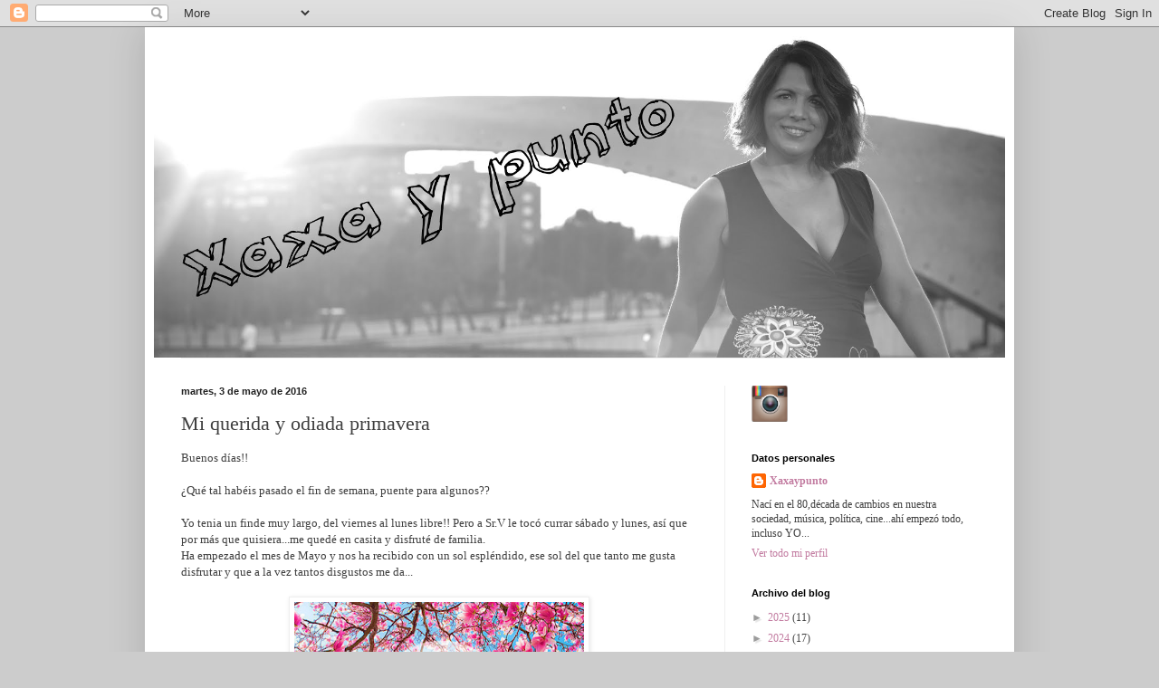

--- FILE ---
content_type: text/html; charset=UTF-8
request_url: https://xaxaypunto.blogspot.com/b/stats?style=BLACK_TRANSPARENT&timeRange=ALL_TIME&token=APq4FmCaifW9lX8ZQ-QFsqhiKm7y-1QflAcBo7Iwa57UEEDUvYkkuMDuLoukABfJwIsehlB283xN2gvs2ga7z-aaMVUVm_pqIg
body_size: -39
content:
{"total":71978,"sparklineOptions":{"backgroundColor":{"fillOpacity":0.1,"fill":"#000000"},"series":[{"areaOpacity":0.3,"color":"#202020"}]},"sparklineData":[[0,22],[1,18],[2,17],[3,20],[4,16],[5,17],[6,21],[7,23],[8,14],[9,32],[10,22],[11,16],[12,23],[13,20],[14,21],[15,32],[16,43],[17,28],[18,85],[19,97],[20,54],[21,11],[22,16],[23,7],[24,8],[25,9],[26,10],[27,11],[28,7],[29,2]],"nextTickMs":3600000}